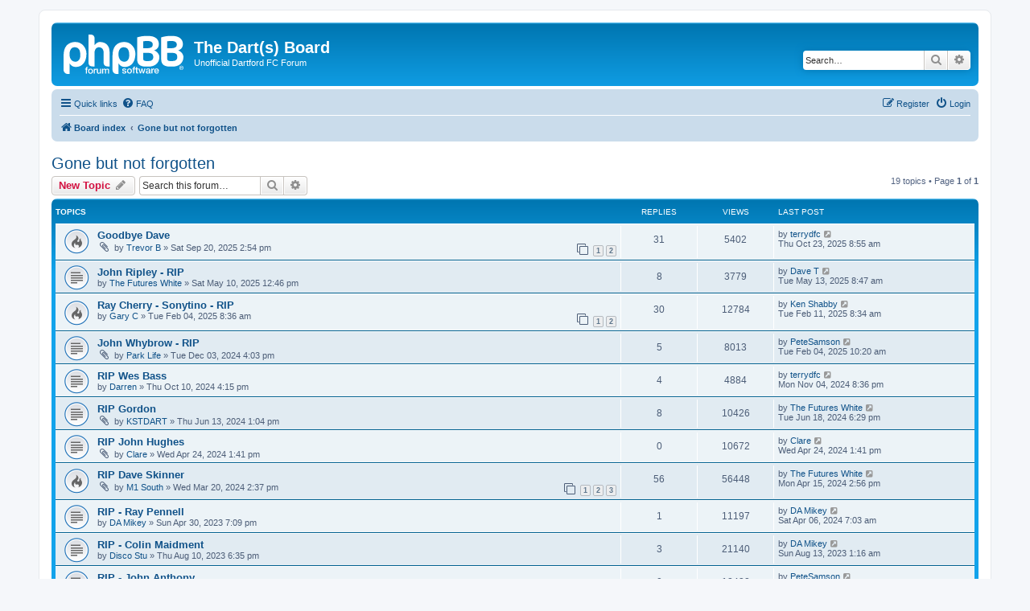

--- FILE ---
content_type: text/html; charset=UTF-8
request_url: https://thedarts.eu/puredfc/viewforum.php?f=7&sid=cb63510796eb0d456244a4c47bd66481
body_size: 8728
content:
<!DOCTYPE html>
<html dir="ltr" lang="en-gb">
<head>
<meta charset="utf-8" />
<meta http-equiv="X-UA-Compatible" content="IE=edge">
<meta name="viewport" content="width=device-width, initial-scale=1" />

<title>Gone but not forgotten - The Dart(s) Board</title>

	<link rel="alternate" type="application/atom+xml" title="Feed - The Dart(s) Board" href="/puredfc/app.php/feed?sid=147bba3ddaf4aec4484622d2bfa3475c">			<link rel="alternate" type="application/atom+xml" title="Feed - New Topics" href="/puredfc/app.php/feed/topics?sid=147bba3ddaf4aec4484622d2bfa3475c">		<link rel="alternate" type="application/atom+xml" title="Feed - Forum - Gone but not forgotten" href="/puredfc/app.php/feed/forum/7?sid=147bba3ddaf4aec4484622d2bfa3475c">		
	<link rel="canonical" href="https://thedarts.eu/puredfc/viewforum.php?f=7">

<!--
	phpBB style name: prosilver
	Based on style:   prosilver (this is the default phpBB3 style)
	Original author:  Tom Beddard ( http://www.subBlue.com/ )
	Modified by:
-->

<link href="./assets/css/font-awesome.min.css?assets_version=29" rel="stylesheet">
<link href="./styles/prosilver/theme/stylesheet.css?assets_version=29" rel="stylesheet">
<link href="./styles/prosilver/theme/en/stylesheet.css?assets_version=29" rel="stylesheet">




<!--[if lte IE 9]>
	<link href="./styles/prosilver/theme/tweaks.css?assets_version=29" rel="stylesheet">
<![endif]-->


<link href="./ext/rmcgirr83/elonw/styles/all/theme/elonw.css?assets_version=29" rel="stylesheet" media="screen">




</head>
<body id="phpbb" class="nojs notouch section-viewforum ltr ">




<div id="wrap" class="wrap">
	<a id="top" class="top-anchor" accesskey="t"></a>
	<div id="page-header">
		<div class="headerbar" role="banner">
					<div class="inner">

			<div id="site-description" class="site-description">
		<a id="logo" class="logo" href="./index.php?sid=147bba3ddaf4aec4484622d2bfa3475c" title="Board index">
					<span class="site_logo"></span>
				</a>
				<h1>The Dart(s) Board</h1>
				<p>Unofficial Dartford FC Forum</p>
				<p class="skiplink"><a href="#start_here">Skip to content</a></p>
			</div>

									<div id="search-box" class="search-box search-header" role="search">
				<form action="./search.php?sid=147bba3ddaf4aec4484622d2bfa3475c" method="get" id="search">
				<fieldset>
					<input name="keywords" id="keywords" type="search" maxlength="128" title="Search for keywords" class="inputbox search tiny" size="20" value="" placeholder="Search…" />
					<button class="button button-search" type="submit" title="Search">
						<i class="icon fa-search fa-fw" aria-hidden="true"></i><span class="sr-only">Search</span>
					</button>
					<a href="./search.php?sid=147bba3ddaf4aec4484622d2bfa3475c" class="button button-search-end" title="Advanced search">
						<i class="icon fa-cog fa-fw" aria-hidden="true"></i><span class="sr-only">Advanced search</span>
					</a>
					<input type="hidden" name="sid" value="147bba3ddaf4aec4484622d2bfa3475c" />

				</fieldset>
				</form>
			</div>
						
			</div>
					</div>
				<div class="navbar" role="navigation">
	<div class="inner">

	<ul id="nav-main" class="nav-main linklist" role="menubar">

		<li id="quick-links" class="quick-links dropdown-container responsive-menu" data-skip-responsive="true">
			<a href="#" class="dropdown-trigger">
				<i class="icon fa-bars fa-fw" aria-hidden="true"></i><span>Quick links</span>
			</a>
			<div class="dropdown">
				<div class="pointer"><div class="pointer-inner"></div></div>
				<ul class="dropdown-contents" role="menu">
					
											<li class="separator"></li>
																									<li>
								<a href="./search.php?search_id=unanswered&amp;sid=147bba3ddaf4aec4484622d2bfa3475c" role="menuitem">
									<i class="icon fa-file-o fa-fw icon-gray" aria-hidden="true"></i><span>Unanswered topics</span>
								</a>
							</li>
							<li>
								<a href="./search.php?search_id=active_topics&amp;sid=147bba3ddaf4aec4484622d2bfa3475c" role="menuitem">
									<i class="icon fa-file-o fa-fw icon-blue" aria-hidden="true"></i><span>Active topics</span>
								</a>
							</li>
							<li class="separator"></li>
							<li>
								<a href="./search.php?sid=147bba3ddaf4aec4484622d2bfa3475c" role="menuitem">
									<i class="icon fa-search fa-fw" aria-hidden="true"></i><span>Search</span>
								</a>
							</li>
					
										<li class="separator"></li>

									</ul>
			</div>
		</li>

				<li data-skip-responsive="true">
			<a href="/puredfc/app.php/help/faq?sid=147bba3ddaf4aec4484622d2bfa3475c" rel="help" title="Frequently Asked Questions" role="menuitem">
				<i class="icon fa-question-circle fa-fw" aria-hidden="true"></i><span>FAQ</span>
			</a>
		</li>
						
			<li class="rightside"  data-skip-responsive="true">
			<a href="./ucp.php?mode=login&amp;redirect=viewforum.php%3Ff%3D7&amp;sid=147bba3ddaf4aec4484622d2bfa3475c" title="Login" accesskey="x" role="menuitem">
				<i class="icon fa-power-off fa-fw" aria-hidden="true"></i><span>Login</span>
			</a>
		</li>
					<li class="rightside" data-skip-responsive="true">
				<a href="./ucp.php?mode=register&amp;sid=147bba3ddaf4aec4484622d2bfa3475c" role="menuitem">
					<i class="icon fa-pencil-square-o  fa-fw" aria-hidden="true"></i><span>Register</span>
				</a>
			</li>
						</ul>

	<ul id="nav-breadcrumbs" class="nav-breadcrumbs linklist navlinks" role="menubar">
				
		
		<li class="breadcrumbs" itemscope itemtype="https://schema.org/BreadcrumbList">

			
							<span class="crumb" itemtype="https://schema.org/ListItem" itemprop="itemListElement" itemscope><a itemprop="item" href="./index.php?sid=147bba3ddaf4aec4484622d2bfa3475c" accesskey="h" data-navbar-reference="index"><i class="icon fa-home fa-fw"></i><span itemprop="name">Board index</span></a><meta itemprop="position" content="1" /></span>

											
								<span class="crumb" itemtype="https://schema.org/ListItem" itemprop="itemListElement" itemscope data-forum-id="7"><a itemprop="item" href="./viewforum.php?f=7&amp;sid=147bba3ddaf4aec4484622d2bfa3475c"><span itemprop="name">Gone but not forgotten</span></a><meta itemprop="position" content="2" /></span>
							
					</li>

		
					<li class="rightside responsive-search">
				<a href="./search.php?sid=147bba3ddaf4aec4484622d2bfa3475c" title="View the advanced search options" role="menuitem">
					<i class="icon fa-search fa-fw" aria-hidden="true"></i><span class="sr-only">Search</span>
				</a>
			</li>
			</ul>

	</div>
</div>
	</div>

	
	<a id="start_here" class="anchor"></a>
	<div id="page-body" class="page-body" role="main">
		
		<h2 class="forum-title"><a href="./viewforum.php?f=7&amp;sid=147bba3ddaf4aec4484622d2bfa3475c">Gone but not forgotten</a></h2>



	<div class="action-bar bar-top">

				
		<a href="./posting.php?mode=post&amp;f=7&amp;sid=147bba3ddaf4aec4484622d2bfa3475c" class="button" title="Post a new topic">
							<span>New Topic</span> <i class="icon fa-pencil fa-fw" aria-hidden="true"></i>
					</a>
				
			<div class="search-box" role="search">
			<form method="get" id="forum-search" action="./search.php?sid=147bba3ddaf4aec4484622d2bfa3475c">
			<fieldset>
				<input class="inputbox search tiny" type="search" name="keywords" id="search_keywords" size="20" placeholder="Search this forum…" />
				<button class="button button-search" type="submit" title="Search">
					<i class="icon fa-search fa-fw" aria-hidden="true"></i><span class="sr-only">Search</span>
				</button>
				<a href="./search.php?fid%5B%5D=7&amp;sid=147bba3ddaf4aec4484622d2bfa3475c" class="button button-search-end" title="Advanced search">
					<i class="icon fa-cog fa-fw" aria-hidden="true"></i><span class="sr-only">Advanced search</span>
				</a>
				<input type="hidden" name="fid[0]" value="7" />
<input type="hidden" name="sid" value="147bba3ddaf4aec4484622d2bfa3475c" />

			</fieldset>
			</form>
		</div>
	
	<div class="pagination">
				19 topics
					&bull; Page <strong>1</strong> of <strong>1</strong>
			</div>

	</div>




	
			<div class="forumbg">
		<div class="inner">
		<ul class="topiclist">
			<li class="header">
				<dl class="row-item">
					<dt><div class="list-inner">Topics</div></dt>
					<dd class="posts">Replies</dd>
					<dd class="views">Views</dd>
					<dd class="lastpost"><span>Last post</span></dd>
				</dl>
			</li>
		</ul>
		<ul class="topiclist topics">
	
				<li class="row bg1">
						<dl class="row-item topic_read_hot">
				<dt title="No unread posts">
										<div class="list-inner">
																		<a href="./viewtopic.php?t=1308&amp;sid=147bba3ddaf4aec4484622d2bfa3475c" class="topictitle">Goodbye Dave</a>																								<br />
						
												<div class="responsive-show" style="display: none;">
							Last post by <a href="./memberlist.php?mode=viewprofile&amp;u=94&amp;sid=147bba3ddaf4aec4484622d2bfa3475c" class="username">terrydfc</a> &laquo; <a href="./viewtopic.php?p=29243&amp;sid=147bba3ddaf4aec4484622d2bfa3475c#p29243" title="Go to last post"><time datetime="2025-10-23T07:55:29+00:00">Thu Oct 23, 2025 8:55 am</time></a>
													</div>
														<span class="responsive-show left-box" style="display: none;">Replies: <strong>31</strong></span>
													
						<div class="topic-poster responsive-hide left-box">
														<i class="icon fa-paperclip fa-fw" aria-hidden="true"></i>														by <a href="./memberlist.php?mode=viewprofile&amp;u=73&amp;sid=147bba3ddaf4aec4484622d2bfa3475c" class="username">Trevor B</a> &raquo; <time datetime="2025-09-20T13:54:24+00:00">Sat Sep 20, 2025 2:54 pm</time>
																				</div>

												<div class="pagination">
							<span><i class="icon fa-clone fa-fw" aria-hidden="true"></i></span>
							<ul>
															<li><a class="button" href="./viewtopic.php?t=1308&amp;sid=147bba3ddaf4aec4484622d2bfa3475c">1</a></li>
																							<li><a class="button" href="./viewtopic.php?t=1308&amp;sid=147bba3ddaf4aec4484622d2bfa3475c&amp;start=20">2</a></li>
																																													</ul>
						</div>
						
											</div>
				</dt>
				<dd class="posts">31 <dfn>Replies</dfn></dd>
				<dd class="views">5402 <dfn>Views</dfn></dd>
				<dd class="lastpost">
					<span><dfn>Last post </dfn>by <a href="./memberlist.php?mode=viewprofile&amp;u=94&amp;sid=147bba3ddaf4aec4484622d2bfa3475c" class="username">terrydfc</a>													<a href="./viewtopic.php?p=29243&amp;sid=147bba3ddaf4aec4484622d2bfa3475c#p29243" title="Go to last post">
								<i class="icon fa-external-link-square fa-fw icon-lightgray icon-md" aria-hidden="true"></i><span class="sr-only"></span>
							</a>
												<br /><time datetime="2025-10-23T07:55:29+00:00">Thu Oct 23, 2025 8:55 am</time>
					</span>
				</dd>
			</dl>
					</li>
		
	

	
	
				<li class="row bg2">
						<dl class="row-item topic_read">
				<dt title="No unread posts">
										<div class="list-inner">
																		<a href="./viewtopic.php?t=1210&amp;sid=147bba3ddaf4aec4484622d2bfa3475c" class="topictitle">John Ripley - RIP</a>																								<br />
						
												<div class="responsive-show" style="display: none;">
							Last post by <a href="./memberlist.php?mode=viewprofile&amp;u=77&amp;sid=147bba3ddaf4aec4484622d2bfa3475c" class="username">Dave T</a> &laquo; <a href="./viewtopic.php?p=26742&amp;sid=147bba3ddaf4aec4484622d2bfa3475c#p26742" title="Go to last post"><time datetime="2025-05-13T07:47:52+00:00">Tue May 13, 2025 8:47 am</time></a>
													</div>
														<span class="responsive-show left-box" style="display: none;">Replies: <strong>8</strong></span>
													
						<div class="topic-poster responsive-hide left-box">
																												by <a href="./memberlist.php?mode=viewprofile&amp;u=69&amp;sid=147bba3ddaf4aec4484622d2bfa3475c" class="username">The Futures White</a> &raquo; <time datetime="2025-05-10T11:46:07+00:00">Sat May 10, 2025 12:46 pm</time>
																				</div>

						
											</div>
				</dt>
				<dd class="posts">8 <dfn>Replies</dfn></dd>
				<dd class="views">3779 <dfn>Views</dfn></dd>
				<dd class="lastpost">
					<span><dfn>Last post </dfn>by <a href="./memberlist.php?mode=viewprofile&amp;u=77&amp;sid=147bba3ddaf4aec4484622d2bfa3475c" class="username">Dave T</a>													<a href="./viewtopic.php?p=26742&amp;sid=147bba3ddaf4aec4484622d2bfa3475c#p26742" title="Go to last post">
								<i class="icon fa-external-link-square fa-fw icon-lightgray icon-md" aria-hidden="true"></i><span class="sr-only"></span>
							</a>
												<br /><time datetime="2025-05-13T07:47:52+00:00">Tue May 13, 2025 8:47 am</time>
					</span>
				</dd>
			</dl>
					</li>
		
	

	
	
				<li class="row bg1">
						<dl class="row-item topic_read_hot">
				<dt title="No unread posts">
										<div class="list-inner">
																		<a href="./viewtopic.php?t=1123&amp;sid=147bba3ddaf4aec4484622d2bfa3475c" class="topictitle">Ray Cherry - Sonytino - RIP</a>																								<br />
						
												<div class="responsive-show" style="display: none;">
							Last post by <a href="./memberlist.php?mode=viewprofile&amp;u=101&amp;sid=147bba3ddaf4aec4484622d2bfa3475c" class="username">Ken Shabby</a> &laquo; <a href="./viewtopic.php?p=24816&amp;sid=147bba3ddaf4aec4484622d2bfa3475c#p24816" title="Go to last post"><time datetime="2025-02-11T08:34:16+00:00">Tue Feb 11, 2025 8:34 am</time></a>
													</div>
														<span class="responsive-show left-box" style="display: none;">Replies: <strong>30</strong></span>
													
						<div class="topic-poster responsive-hide left-box">
																												by <a href="./memberlist.php?mode=viewprofile&amp;u=58&amp;sid=147bba3ddaf4aec4484622d2bfa3475c" class="username">Gary C</a> &raquo; <time datetime="2025-02-04T08:36:39+00:00">Tue Feb 04, 2025 8:36 am</time>
																				</div>

												<div class="pagination">
							<span><i class="icon fa-clone fa-fw" aria-hidden="true"></i></span>
							<ul>
															<li><a class="button" href="./viewtopic.php?t=1123&amp;sid=147bba3ddaf4aec4484622d2bfa3475c">1</a></li>
																							<li><a class="button" href="./viewtopic.php?t=1123&amp;sid=147bba3ddaf4aec4484622d2bfa3475c&amp;start=20">2</a></li>
																																													</ul>
						</div>
						
											</div>
				</dt>
				<dd class="posts">30 <dfn>Replies</dfn></dd>
				<dd class="views">12784 <dfn>Views</dfn></dd>
				<dd class="lastpost">
					<span><dfn>Last post </dfn>by <a href="./memberlist.php?mode=viewprofile&amp;u=101&amp;sid=147bba3ddaf4aec4484622d2bfa3475c" class="username">Ken Shabby</a>													<a href="./viewtopic.php?p=24816&amp;sid=147bba3ddaf4aec4484622d2bfa3475c#p24816" title="Go to last post">
								<i class="icon fa-external-link-square fa-fw icon-lightgray icon-md" aria-hidden="true"></i><span class="sr-only"></span>
							</a>
												<br /><time datetime="2025-02-11T08:34:16+00:00">Tue Feb 11, 2025 8:34 am</time>
					</span>
				</dd>
			</dl>
					</li>
		
	

	
	
				<li class="row bg2">
						<dl class="row-item topic_read">
				<dt title="No unread posts">
										<div class="list-inner">
																		<a href="./viewtopic.php?t=1069&amp;sid=147bba3ddaf4aec4484622d2bfa3475c" class="topictitle">John Whybrow - RIP</a>																								<br />
						
												<div class="responsive-show" style="display: none;">
							Last post by <a href="./memberlist.php?mode=viewprofile&amp;u=66&amp;sid=147bba3ddaf4aec4484622d2bfa3475c" class="username">PeteSamson</a> &laquo; <a href="./viewtopic.php?p=24672&amp;sid=147bba3ddaf4aec4484622d2bfa3475c#p24672" title="Go to last post"><time datetime="2025-02-04T10:20:43+00:00">Tue Feb 04, 2025 10:20 am</time></a>
													</div>
														<span class="responsive-show left-box" style="display: none;">Replies: <strong>5</strong></span>
													
						<div class="topic-poster responsive-hide left-box">
														<i class="icon fa-paperclip fa-fw" aria-hidden="true"></i>														by <a href="./memberlist.php?mode=viewprofile&amp;u=53&amp;sid=147bba3ddaf4aec4484622d2bfa3475c" class="username">Park Life</a> &raquo; <time datetime="2024-12-03T16:03:47+00:00">Tue Dec 03, 2024 4:03 pm</time>
																				</div>

						
											</div>
				</dt>
				<dd class="posts">5 <dfn>Replies</dfn></dd>
				<dd class="views">8013 <dfn>Views</dfn></dd>
				<dd class="lastpost">
					<span><dfn>Last post </dfn>by <a href="./memberlist.php?mode=viewprofile&amp;u=66&amp;sid=147bba3ddaf4aec4484622d2bfa3475c" class="username">PeteSamson</a>													<a href="./viewtopic.php?p=24672&amp;sid=147bba3ddaf4aec4484622d2bfa3475c#p24672" title="Go to last post">
								<i class="icon fa-external-link-square fa-fw icon-lightgray icon-md" aria-hidden="true"></i><span class="sr-only"></span>
							</a>
												<br /><time datetime="2025-02-04T10:20:43+00:00">Tue Feb 04, 2025 10:20 am</time>
					</span>
				</dd>
			</dl>
					</li>
		
	

	
	
				<li class="row bg1">
						<dl class="row-item topic_read">
				<dt title="No unread posts">
										<div class="list-inner">
																		<a href="./viewtopic.php?t=1012&amp;sid=147bba3ddaf4aec4484622d2bfa3475c" class="topictitle">RIP Wes Bass</a>																								<br />
						
												<div class="responsive-show" style="display: none;">
							Last post by <a href="./memberlist.php?mode=viewprofile&amp;u=94&amp;sid=147bba3ddaf4aec4484622d2bfa3475c" class="username">terrydfc</a> &laquo; <a href="./viewtopic.php?p=23187&amp;sid=147bba3ddaf4aec4484622d2bfa3475c#p23187" title="Go to last post"><time datetime="2024-11-04T20:36:39+00:00">Mon Nov 04, 2024 8:36 pm</time></a>
													</div>
														<span class="responsive-show left-box" style="display: none;">Replies: <strong>4</strong></span>
													
						<div class="topic-poster responsive-hide left-box">
																												by <a href="./memberlist.php?mode=viewprofile&amp;u=1424&amp;sid=147bba3ddaf4aec4484622d2bfa3475c" class="username">Darren</a> &raquo; <time datetime="2024-10-10T15:15:11+00:00">Thu Oct 10, 2024 4:15 pm</time>
																				</div>

						
											</div>
				</dt>
				<dd class="posts">4 <dfn>Replies</dfn></dd>
				<dd class="views">4884 <dfn>Views</dfn></dd>
				<dd class="lastpost">
					<span><dfn>Last post </dfn>by <a href="./memberlist.php?mode=viewprofile&amp;u=94&amp;sid=147bba3ddaf4aec4484622d2bfa3475c" class="username">terrydfc</a>													<a href="./viewtopic.php?p=23187&amp;sid=147bba3ddaf4aec4484622d2bfa3475c#p23187" title="Go to last post">
								<i class="icon fa-external-link-square fa-fw icon-lightgray icon-md" aria-hidden="true"></i><span class="sr-only"></span>
							</a>
												<br /><time datetime="2024-11-04T20:36:39+00:00">Mon Nov 04, 2024 8:36 pm</time>
					</span>
				</dd>
			</dl>
					</li>
		
	

	
	
				<li class="row bg2">
						<dl class="row-item topic_read">
				<dt title="No unread posts">
										<div class="list-inner">
																		<a href="./viewtopic.php?t=915&amp;sid=147bba3ddaf4aec4484622d2bfa3475c" class="topictitle">RIP Gordon</a>																								<br />
						
												<div class="responsive-show" style="display: none;">
							Last post by <a href="./memberlist.php?mode=viewprofile&amp;u=69&amp;sid=147bba3ddaf4aec4484622d2bfa3475c" class="username">The Futures White</a> &laquo; <a href="./viewtopic.php?p=20960&amp;sid=147bba3ddaf4aec4484622d2bfa3475c#p20960" title="Go to last post"><time datetime="2024-06-18T17:29:55+00:00">Tue Jun 18, 2024 6:29 pm</time></a>
													</div>
														<span class="responsive-show left-box" style="display: none;">Replies: <strong>8</strong></span>
													
						<div class="topic-poster responsive-hide left-box">
														<i class="icon fa-paperclip fa-fw" aria-hidden="true"></i>														by <a href="./memberlist.php?mode=viewprofile&amp;u=54&amp;sid=147bba3ddaf4aec4484622d2bfa3475c" class="username">KSTDART</a> &raquo; <time datetime="2024-06-13T12:04:08+00:00">Thu Jun 13, 2024 1:04 pm</time>
																				</div>

						
											</div>
				</dt>
				<dd class="posts">8 <dfn>Replies</dfn></dd>
				<dd class="views">10426 <dfn>Views</dfn></dd>
				<dd class="lastpost">
					<span><dfn>Last post </dfn>by <a href="./memberlist.php?mode=viewprofile&amp;u=69&amp;sid=147bba3ddaf4aec4484622d2bfa3475c" class="username">The Futures White</a>													<a href="./viewtopic.php?p=20960&amp;sid=147bba3ddaf4aec4484622d2bfa3475c#p20960" title="Go to last post">
								<i class="icon fa-external-link-square fa-fw icon-lightgray icon-md" aria-hidden="true"></i><span class="sr-only"></span>
							</a>
												<br /><time datetime="2024-06-18T17:29:55+00:00">Tue Jun 18, 2024 6:29 pm</time>
					</span>
				</dd>
			</dl>
					</li>
		
	

	
	
				<li class="row bg1">
						<dl class="row-item topic_read">
				<dt title="No unread posts">
										<div class="list-inner">
																		<a href="./viewtopic.php?t=886&amp;sid=147bba3ddaf4aec4484622d2bfa3475c" class="topictitle">RIP John Hughes</a>																								<br />
						
												<div class="responsive-show" style="display: none;">
							Last post by <a href="./memberlist.php?mode=viewprofile&amp;u=57&amp;sid=147bba3ddaf4aec4484622d2bfa3475c" class="username">Clare</a> &laquo; <a href="./viewtopic.php?p=20148&amp;sid=147bba3ddaf4aec4484622d2bfa3475c#p20148" title="Go to last post"><time datetime="2024-04-24T12:41:19+00:00">Wed Apr 24, 2024 1:41 pm</time></a>
													</div>
													
						<div class="topic-poster responsive-hide left-box">
														<i class="icon fa-paperclip fa-fw" aria-hidden="true"></i>														by <a href="./memberlist.php?mode=viewprofile&amp;u=57&amp;sid=147bba3ddaf4aec4484622d2bfa3475c" class="username">Clare</a> &raquo; <time datetime="2024-04-24T12:41:19+00:00">Wed Apr 24, 2024 1:41 pm</time>
																				</div>

						
											</div>
				</dt>
				<dd class="posts">0 <dfn>Replies</dfn></dd>
				<dd class="views">10672 <dfn>Views</dfn></dd>
				<dd class="lastpost">
					<span><dfn>Last post </dfn>by <a href="./memberlist.php?mode=viewprofile&amp;u=57&amp;sid=147bba3ddaf4aec4484622d2bfa3475c" class="username">Clare</a>													<a href="./viewtopic.php?p=20148&amp;sid=147bba3ddaf4aec4484622d2bfa3475c#p20148" title="Go to last post">
								<i class="icon fa-external-link-square fa-fw icon-lightgray icon-md" aria-hidden="true"></i><span class="sr-only"></span>
							</a>
												<br /><time datetime="2024-04-24T12:41:19+00:00">Wed Apr 24, 2024 1:41 pm</time>
					</span>
				</dd>
			</dl>
					</li>
		
	

	
	
				<li class="row bg2">
						<dl class="row-item topic_read_hot">
				<dt title="No unread posts">
										<div class="list-inner">
																		<a href="./viewtopic.php?t=838&amp;sid=147bba3ddaf4aec4484622d2bfa3475c" class="topictitle">RIP Dave Skinner</a>																								<br />
						
												<div class="responsive-show" style="display: none;">
							Last post by <a href="./memberlist.php?mode=viewprofile&amp;u=69&amp;sid=147bba3ddaf4aec4484622d2bfa3475c" class="username">The Futures White</a> &laquo; <a href="./viewtopic.php?p=19844&amp;sid=147bba3ddaf4aec4484622d2bfa3475c#p19844" title="Go to last post"><time datetime="2024-04-15T13:56:34+00:00">Mon Apr 15, 2024 2:56 pm</time></a>
													</div>
														<span class="responsive-show left-box" style="display: none;">Replies: <strong>56</strong></span>
													
						<div class="topic-poster responsive-hide left-box">
														<i class="icon fa-paperclip fa-fw" aria-hidden="true"></i>														by <a href="./memberlist.php?mode=viewprofile&amp;u=72&amp;sid=147bba3ddaf4aec4484622d2bfa3475c" class="username">M1 South</a> &raquo; <time datetime="2024-03-20T14:37:15+00:00">Wed Mar 20, 2024 2:37 pm</time>
																				</div>

												<div class="pagination">
							<span><i class="icon fa-clone fa-fw" aria-hidden="true"></i></span>
							<ul>
															<li><a class="button" href="./viewtopic.php?t=838&amp;sid=147bba3ddaf4aec4484622d2bfa3475c">1</a></li>
																							<li><a class="button" href="./viewtopic.php?t=838&amp;sid=147bba3ddaf4aec4484622d2bfa3475c&amp;start=20">2</a></li>
																							<li><a class="button" href="./viewtopic.php?t=838&amp;sid=147bba3ddaf4aec4484622d2bfa3475c&amp;start=40">3</a></li>
																																													</ul>
						</div>
						
											</div>
				</dt>
				<dd class="posts">56 <dfn>Replies</dfn></dd>
				<dd class="views">56448 <dfn>Views</dfn></dd>
				<dd class="lastpost">
					<span><dfn>Last post </dfn>by <a href="./memberlist.php?mode=viewprofile&amp;u=69&amp;sid=147bba3ddaf4aec4484622d2bfa3475c" class="username">The Futures White</a>													<a href="./viewtopic.php?p=19844&amp;sid=147bba3ddaf4aec4484622d2bfa3475c#p19844" title="Go to last post">
								<i class="icon fa-external-link-square fa-fw icon-lightgray icon-md" aria-hidden="true"></i><span class="sr-only"></span>
							</a>
												<br /><time datetime="2024-04-15T13:56:34+00:00">Mon Apr 15, 2024 2:56 pm</time>
					</span>
				</dd>
			</dl>
					</li>
		
	

	
	
				<li class="row bg1">
						<dl class="row-item topic_read">
				<dt title="No unread posts">
										<div class="list-inner">
																		<a href="./viewtopic.php?t=487&amp;sid=147bba3ddaf4aec4484622d2bfa3475c" class="topictitle">RIP - Ray Pennell</a>																								<br />
						
												<div class="responsive-show" style="display: none;">
							Last post by <a href="./memberlist.php?mode=viewprofile&amp;u=79&amp;sid=147bba3ddaf4aec4484622d2bfa3475c" class="username">DA Mikey</a> &laquo; <a href="./viewtopic.php?p=19487&amp;sid=147bba3ddaf4aec4484622d2bfa3475c#p19487" title="Go to last post"><time datetime="2024-04-06T06:03:14+00:00">Sat Apr 06, 2024 7:03 am</time></a>
													</div>
														<span class="responsive-show left-box" style="display: none;">Replies: <strong>1</strong></span>
													
						<div class="topic-poster responsive-hide left-box">
																												by <a href="./memberlist.php?mode=viewprofile&amp;u=79&amp;sid=147bba3ddaf4aec4484622d2bfa3475c" class="username">DA Mikey</a> &raquo; <time datetime="2023-04-30T18:09:03+00:00">Sun Apr 30, 2023 7:09 pm</time>
																				</div>

						
											</div>
				</dt>
				<dd class="posts">1 <dfn>Replies</dfn></dd>
				<dd class="views">11197 <dfn>Views</dfn></dd>
				<dd class="lastpost">
					<span><dfn>Last post </dfn>by <a href="./memberlist.php?mode=viewprofile&amp;u=79&amp;sid=147bba3ddaf4aec4484622d2bfa3475c" class="username">DA Mikey</a>													<a href="./viewtopic.php?p=19487&amp;sid=147bba3ddaf4aec4484622d2bfa3475c#p19487" title="Go to last post">
								<i class="icon fa-external-link-square fa-fw icon-lightgray icon-md" aria-hidden="true"></i><span class="sr-only"></span>
							</a>
												<br /><time datetime="2024-04-06T06:03:14+00:00">Sat Apr 06, 2024 7:03 am</time>
					</span>
				</dd>
			</dl>
					</li>
		
	

	
	
				<li class="row bg2">
						<dl class="row-item topic_read">
				<dt title="No unread posts">
										<div class="list-inner">
																		<a href="./viewtopic.php?t=575&amp;sid=147bba3ddaf4aec4484622d2bfa3475c" class="topictitle">RIP - Colin Maidment</a>																								<br />
						
												<div class="responsive-show" style="display: none;">
							Last post by <a href="./memberlist.php?mode=viewprofile&amp;u=79&amp;sid=147bba3ddaf4aec4484622d2bfa3475c" class="username">DA Mikey</a> &laquo; <a href="./viewtopic.php?p=13003&amp;sid=147bba3ddaf4aec4484622d2bfa3475c#p13003" title="Go to last post"><time datetime="2023-08-13T00:16:21+00:00">Sun Aug 13, 2023 1:16 am</time></a>
													</div>
														<span class="responsive-show left-box" style="display: none;">Replies: <strong>3</strong></span>
													
						<div class="topic-poster responsive-hide left-box">
																												by <a href="./memberlist.php?mode=viewprofile&amp;u=88&amp;sid=147bba3ddaf4aec4484622d2bfa3475c" class="username">Disco Stu</a> &raquo; <time datetime="2023-08-10T17:35:14+00:00">Thu Aug 10, 2023 6:35 pm</time>
																				</div>

						
											</div>
				</dt>
				<dd class="posts">3 <dfn>Replies</dfn></dd>
				<dd class="views">21140 <dfn>Views</dfn></dd>
				<dd class="lastpost">
					<span><dfn>Last post </dfn>by <a href="./memberlist.php?mode=viewprofile&amp;u=79&amp;sid=147bba3ddaf4aec4484622d2bfa3475c" class="username">DA Mikey</a>													<a href="./viewtopic.php?p=13003&amp;sid=147bba3ddaf4aec4484622d2bfa3475c#p13003" title="Go to last post">
								<i class="icon fa-external-link-square fa-fw icon-lightgray icon-md" aria-hidden="true"></i><span class="sr-only"></span>
							</a>
												<br /><time datetime="2023-08-13T00:16:21+00:00">Sun Aug 13, 2023 1:16 am</time>
					</span>
				</dd>
			</dl>
					</li>
		
	

	
	
				<li class="row bg1">
						<dl class="row-item topic_read">
				<dt title="No unread posts">
										<div class="list-inner">
																		<a href="./viewtopic.php?t=482&amp;sid=147bba3ddaf4aec4484622d2bfa3475c" class="topictitle">RIP - John Anthony</a>																								<br />
						
												<div class="responsive-show" style="display: none;">
							Last post by <a href="./memberlist.php?mode=viewprofile&amp;u=66&amp;sid=147bba3ddaf4aec4484622d2bfa3475c" class="username">PeteSamson</a> &laquo; <a href="./viewtopic.php?p=11280&amp;sid=147bba3ddaf4aec4484622d2bfa3475c#p11280" title="Go to last post"><time datetime="2023-04-24T14:22:07+00:00">Mon Apr 24, 2023 3:22 pm</time></a>
													</div>
													
						<div class="topic-poster responsive-hide left-box">
																												by <a href="./memberlist.php?mode=viewprofile&amp;u=66&amp;sid=147bba3ddaf4aec4484622d2bfa3475c" class="username">PeteSamson</a> &raquo; <time datetime="2023-04-24T14:22:07+00:00">Mon Apr 24, 2023 3:22 pm</time>
																				</div>

						
											</div>
				</dt>
				<dd class="posts">0 <dfn>Replies</dfn></dd>
				<dd class="views">12438 <dfn>Views</dfn></dd>
				<dd class="lastpost">
					<span><dfn>Last post </dfn>by <a href="./memberlist.php?mode=viewprofile&amp;u=66&amp;sid=147bba3ddaf4aec4484622d2bfa3475c" class="username">PeteSamson</a>													<a href="./viewtopic.php?p=11280&amp;sid=147bba3ddaf4aec4484622d2bfa3475c#p11280" title="Go to last post">
								<i class="icon fa-external-link-square fa-fw icon-lightgray icon-md" aria-hidden="true"></i><span class="sr-only"></span>
							</a>
												<br /><time datetime="2023-04-24T14:22:07+00:00">Mon Apr 24, 2023 3:22 pm</time>
					</span>
				</dd>
			</dl>
					</li>
		
	

	
	
				<li class="row bg2">
						<dl class="row-item topic_read">
				<dt title="No unread posts">
										<div class="list-inner">
																		<a href="./viewtopic.php?t=465&amp;sid=147bba3ddaf4aec4484622d2bfa3475c" class="topictitle">RIP Peter (Pedro) French</a>																								<br />
						
												<div class="responsive-show" style="display: none;">
							Last post by <a href="./memberlist.php?mode=viewprofile&amp;u=66&amp;sid=147bba3ddaf4aec4484622d2bfa3475c" class="username">PeteSamson</a> &laquo; <a href="./viewtopic.php?p=11277&amp;sid=147bba3ddaf4aec4484622d2bfa3475c#p11277" title="Go to last post"><time datetime="2023-04-24T08:29:31+00:00">Mon Apr 24, 2023 9:29 am</time></a>
													</div>
														<span class="responsive-show left-box" style="display: none;">Replies: <strong>14</strong></span>
													
						<div class="topic-poster responsive-hide left-box">
																												by <a href="./memberlist.php?mode=viewprofile&amp;u=53&amp;sid=147bba3ddaf4aec4484622d2bfa3475c" class="username">Park Life</a> &raquo; <time datetime="2023-03-25T14:55:14+00:00">Sat Mar 25, 2023 2:55 pm</time>
																				</div>

						
											</div>
				</dt>
				<dd class="posts">14 <dfn>Replies</dfn></dd>
				<dd class="views">30409 <dfn>Views</dfn></dd>
				<dd class="lastpost">
					<span><dfn>Last post </dfn>by <a href="./memberlist.php?mode=viewprofile&amp;u=66&amp;sid=147bba3ddaf4aec4484622d2bfa3475c" class="username">PeteSamson</a>													<a href="./viewtopic.php?p=11277&amp;sid=147bba3ddaf4aec4484622d2bfa3475c#p11277" title="Go to last post">
								<i class="icon fa-external-link-square fa-fw icon-lightgray icon-md" aria-hidden="true"></i><span class="sr-only"></span>
							</a>
												<br /><time datetime="2023-04-24T08:29:31+00:00">Mon Apr 24, 2023 9:29 am</time>
					</span>
				</dd>
			</dl>
					</li>
		
	

	
	
				<li class="row bg1">
						<dl class="row-item topic_read">
				<dt title="No unread posts">
										<div class="list-inner">
																		<a href="./viewtopic.php?t=348&amp;sid=147bba3ddaf4aec4484622d2bfa3475c" class="topictitle">RIP - Vice President Dave Homewood</a>																								<br />
						
												<div class="responsive-show" style="display: none;">
							Last post by <a href="./memberlist.php?mode=viewprofile&amp;u=79&amp;sid=147bba3ddaf4aec4484622d2bfa3475c" class="username">DA Mikey</a> &laquo; <a href="./viewtopic.php?p=7704&amp;sid=147bba3ddaf4aec4484622d2bfa3475c#p7704" title="Go to last post"><time datetime="2022-10-03T19:39:17+00:00">Mon Oct 03, 2022 8:39 pm</time></a>
													</div>
														<span class="responsive-show left-box" style="display: none;">Replies: <strong>1</strong></span>
													
						<div class="topic-poster responsive-hide left-box">
																												by <a href="./memberlist.php?mode=viewprofile&amp;u=2&amp;sid=147bba3ddaf4aec4484622d2bfa3475c" style="color: #AA0000;" class="username-coloured">rick</a> &raquo; <time datetime="2022-09-28T12:29:32+00:00">Wed Sep 28, 2022 1:29 pm</time>
																				</div>

						
											</div>
				</dt>
				<dd class="posts">1 <dfn>Replies</dfn></dd>
				<dd class="views">12461 <dfn>Views</dfn></dd>
				<dd class="lastpost">
					<span><dfn>Last post </dfn>by <a href="./memberlist.php?mode=viewprofile&amp;u=79&amp;sid=147bba3ddaf4aec4484622d2bfa3475c" class="username">DA Mikey</a>													<a href="./viewtopic.php?p=7704&amp;sid=147bba3ddaf4aec4484622d2bfa3475c#p7704" title="Go to last post">
								<i class="icon fa-external-link-square fa-fw icon-lightgray icon-md" aria-hidden="true"></i><span class="sr-only"></span>
							</a>
												<br /><time datetime="2022-10-03T19:39:17+00:00">Mon Oct 03, 2022 8:39 pm</time>
					</span>
				</dd>
			</dl>
					</li>
		
	

	
	
				<li class="row bg2">
						<dl class="row-item topic_read">
				<dt title="No unread posts">
										<div class="list-inner">
																		<a href="./viewtopic.php?t=350&amp;sid=147bba3ddaf4aec4484622d2bfa3475c" class="topictitle">RIP - Mary Skelton</a>																								<br />
						
												<div class="responsive-show" style="display: none;">
							Last post by <a href="./memberlist.php?mode=viewprofile&amp;u=2&amp;sid=147bba3ddaf4aec4484622d2bfa3475c" style="color: #AA0000;" class="username-coloured">rick</a> &laquo; <a href="./viewtopic.php?p=7612&amp;sid=147bba3ddaf4aec4484622d2bfa3475c#p7612" title="Go to last post"><time datetime="2022-09-28T12:30:27+00:00">Wed Sep 28, 2022 1:30 pm</time></a>
													</div>
													
						<div class="topic-poster responsive-hide left-box">
																												by <a href="./memberlist.php?mode=viewprofile&amp;u=2&amp;sid=147bba3ddaf4aec4484622d2bfa3475c" style="color: #AA0000;" class="username-coloured">rick</a> &raquo; <time datetime="2022-09-28T12:30:27+00:00">Wed Sep 28, 2022 1:30 pm</time>
																				</div>

						
											</div>
				</dt>
				<dd class="posts">0 <dfn>Replies</dfn></dd>
				<dd class="views">11892 <dfn>Views</dfn></dd>
				<dd class="lastpost">
					<span><dfn>Last post </dfn>by <a href="./memberlist.php?mode=viewprofile&amp;u=2&amp;sid=147bba3ddaf4aec4484622d2bfa3475c" style="color: #AA0000;" class="username-coloured">rick</a>													<a href="./viewtopic.php?p=7612&amp;sid=147bba3ddaf4aec4484622d2bfa3475c#p7612" title="Go to last post">
								<i class="icon fa-external-link-square fa-fw icon-lightgray icon-md" aria-hidden="true"></i><span class="sr-only"></span>
							</a>
												<br /><time datetime="2022-09-28T12:30:27+00:00">Wed Sep 28, 2022 1:30 pm</time>
					</span>
				</dd>
			</dl>
					</li>
		
	

	
	
				<li class="row bg1">
						<dl class="row-item topic_read">
				<dt title="No unread posts">
										<div class="list-inner">
																		<a href="./viewtopic.php?t=349&amp;sid=147bba3ddaf4aec4484622d2bfa3475c" class="topictitle">RIP - Vice President Joyce Smith</a>																								<br />
						
												<div class="responsive-show" style="display: none;">
							Last post by <a href="./memberlist.php?mode=viewprofile&amp;u=2&amp;sid=147bba3ddaf4aec4484622d2bfa3475c" style="color: #AA0000;" class="username-coloured">rick</a> &laquo; <a href="./viewtopic.php?p=7611&amp;sid=147bba3ddaf4aec4484622d2bfa3475c#p7611" title="Go to last post"><time datetime="2022-09-28T12:29:56+00:00">Wed Sep 28, 2022 1:29 pm</time></a>
													</div>
													
						<div class="topic-poster responsive-hide left-box">
																												by <a href="./memberlist.php?mode=viewprofile&amp;u=2&amp;sid=147bba3ddaf4aec4484622d2bfa3475c" style="color: #AA0000;" class="username-coloured">rick</a> &raquo; <time datetime="2022-09-28T12:29:56+00:00">Wed Sep 28, 2022 1:29 pm</time>
																				</div>

						
											</div>
				</dt>
				<dd class="posts">0 <dfn>Replies</dfn></dd>
				<dd class="views">11829 <dfn>Views</dfn></dd>
				<dd class="lastpost">
					<span><dfn>Last post </dfn>by <a href="./memberlist.php?mode=viewprofile&amp;u=2&amp;sid=147bba3ddaf4aec4484622d2bfa3475c" style="color: #AA0000;" class="username-coloured">rick</a>													<a href="./viewtopic.php?p=7611&amp;sid=147bba3ddaf4aec4484622d2bfa3475c#p7611" title="Go to last post">
								<i class="icon fa-external-link-square fa-fw icon-lightgray icon-md" aria-hidden="true"></i><span class="sr-only"></span>
							</a>
												<br /><time datetime="2022-09-28T12:29:56+00:00">Wed Sep 28, 2022 1:29 pm</time>
					</span>
				</dd>
			</dl>
					</li>
		
	

	
	
				<li class="row bg2">
						<dl class="row-item topic_read">
				<dt title="No unread posts">
										<div class="list-inner">
																		<a href="./viewtopic.php?t=346&amp;sid=147bba3ddaf4aec4484622d2bfa3475c" class="topictitle">RIP - Clive Vallins</a>																								<br />
						
												<div class="responsive-show" style="display: none;">
							Last post by <a href="./memberlist.php?mode=viewprofile&amp;u=96&amp;sid=147bba3ddaf4aec4484622d2bfa3475c" class="username">Grassbank</a> &laquo; <a href="./viewtopic.php?p=7606&amp;sid=147bba3ddaf4aec4484622d2bfa3475c#p7606" title="Go to last post"><time datetime="2022-09-28T09:54:55+00:00">Wed Sep 28, 2022 10:54 am</time></a>
													</div>
														<span class="responsive-show left-box" style="display: none;">Replies: <strong>2</strong></span>
													
						<div class="topic-poster responsive-hide left-box">
																												by <a href="./memberlist.php?mode=viewprofile&amp;u=2&amp;sid=147bba3ddaf4aec4484622d2bfa3475c" style="color: #AA0000;" class="username-coloured">rick</a> &raquo; <time datetime="2022-09-27T18:04:47+00:00">Tue Sep 27, 2022 7:04 pm</time>
																				</div>

						
											</div>
				</dt>
				<dd class="posts">2 <dfn>Replies</dfn></dd>
				<dd class="views">11983 <dfn>Views</dfn></dd>
				<dd class="lastpost">
					<span><dfn>Last post </dfn>by <a href="./memberlist.php?mode=viewprofile&amp;u=96&amp;sid=147bba3ddaf4aec4484622d2bfa3475c" class="username">Grassbank</a>													<a href="./viewtopic.php?p=7606&amp;sid=147bba3ddaf4aec4484622d2bfa3475c#p7606" title="Go to last post">
								<i class="icon fa-external-link-square fa-fw icon-lightgray icon-md" aria-hidden="true"></i><span class="sr-only"></span>
							</a>
												<br /><time datetime="2022-09-28T09:54:55+00:00">Wed Sep 28, 2022 10:54 am</time>
					</span>
				</dd>
			</dl>
					</li>
		
	

	
	
				<li class="row bg1">
						<dl class="row-item topic_read">
				<dt title="No unread posts">
										<div class="list-inner">
																		<a href="./viewtopic.php?t=125&amp;sid=147bba3ddaf4aec4484622d2bfa3475c" class="topictitle">John Kennett - RIP</a>																								<br />
						
												<div class="responsive-show" style="display: none;">
							Last post by <a href="./memberlist.php?mode=viewprofile&amp;u=98&amp;sid=147bba3ddaf4aec4484622d2bfa3475c" class="username">Tall Dart</a> &laquo; <a href="./viewtopic.php?p=2465&amp;sid=147bba3ddaf4aec4484622d2bfa3475c#p2465" title="Go to last post"><time datetime="2022-01-11T20:32:55+00:00">Tue Jan 11, 2022 8:32 pm</time></a>
													</div>
														<span class="responsive-show left-box" style="display: none;">Replies: <strong>14</strong></span>
													
						<div class="topic-poster responsive-hide left-box">
																												by <a href="./memberlist.php?mode=viewprofile&amp;u=98&amp;sid=147bba3ddaf4aec4484622d2bfa3475c" class="username">Tall Dart</a> &raquo; <time datetime="2021-11-24T17:52:17+00:00">Wed Nov 24, 2021 5:52 pm</time>
																				</div>

						
											</div>
				</dt>
				<dd class="posts">14 <dfn>Replies</dfn></dd>
				<dd class="views">24593 <dfn>Views</dfn></dd>
				<dd class="lastpost">
					<span><dfn>Last post </dfn>by <a href="./memberlist.php?mode=viewprofile&amp;u=98&amp;sid=147bba3ddaf4aec4484622d2bfa3475c" class="username">Tall Dart</a>													<a href="./viewtopic.php?p=2465&amp;sid=147bba3ddaf4aec4484622d2bfa3475c#p2465" title="Go to last post">
								<i class="icon fa-external-link-square fa-fw icon-lightgray icon-md" aria-hidden="true"></i><span class="sr-only"></span>
							</a>
												<br /><time datetime="2022-01-11T20:32:55+00:00">Tue Jan 11, 2022 8:32 pm</time>
					</span>
				</dd>
			</dl>
					</li>
		
	

	
	
				<li class="row bg2">
						<dl class="row-item topic_read">
				<dt title="No unread posts">
										<div class="list-inner">
																		<a href="./viewtopic.php?t=111&amp;sid=147bba3ddaf4aec4484622d2bfa3475c" class="topictitle">David Andrews - Lincoln Exile RIP</a>																								<br />
						
												<div class="responsive-show" style="display: none;">
							Last post by <a href="./memberlist.php?mode=viewprofile&amp;u=63&amp;sid=147bba3ddaf4aec4484622d2bfa3475c" class="username">LA Dart</a> &laquo; <a href="./viewtopic.php?p=1495&amp;sid=147bba3ddaf4aec4484622d2bfa3475c#p1495" title="Go to last post"><time datetime="2021-11-15T22:54:47+00:00">Mon Nov 15, 2021 10:54 pm</time></a>
													</div>
														<span class="responsive-show left-box" style="display: none;">Replies: <strong>13</strong></span>
													
						<div class="topic-poster responsive-hide left-box">
														<i class="icon fa-paperclip fa-fw" aria-hidden="true"></i>														by <a href="./memberlist.php?mode=viewprofile&amp;u=58&amp;sid=147bba3ddaf4aec4484622d2bfa3475c" class="username">Gary C</a> &raquo; <time datetime="2021-11-12T18:50:21+00:00">Fri Nov 12, 2021 6:50 pm</time>
																				</div>

						
											</div>
				</dt>
				<dd class="posts">13 <dfn>Replies</dfn></dd>
				<dd class="views">22105 <dfn>Views</dfn></dd>
				<dd class="lastpost">
					<span><dfn>Last post </dfn>by <a href="./memberlist.php?mode=viewprofile&amp;u=63&amp;sid=147bba3ddaf4aec4484622d2bfa3475c" class="username">LA Dart</a>													<a href="./viewtopic.php?p=1495&amp;sid=147bba3ddaf4aec4484622d2bfa3475c#p1495" title="Go to last post">
								<i class="icon fa-external-link-square fa-fw icon-lightgray icon-md" aria-hidden="true"></i><span class="sr-only"></span>
							</a>
												<br /><time datetime="2021-11-15T22:54:47+00:00">Mon Nov 15, 2021 10:54 pm</time>
					</span>
				</dd>
			</dl>
					</li>
		
	

	
	
				<li class="row bg1">
						<dl class="row-item topic_read">
				<dt title="No unread posts">
										<div class="list-inner">
																		<a href="./viewtopic.php?t=50&amp;sid=147bba3ddaf4aec4484622d2bfa3475c" class="topictitle">Dave Eden's funeral</a>																								<br />
						
												<div class="responsive-show" style="display: none;">
							Last post by <a href="./memberlist.php?mode=viewprofile&amp;u=58&amp;sid=147bba3ddaf4aec4484622d2bfa3475c" class="username">Gary C</a> &laquo; <a href="./viewtopic.php?p=172&amp;sid=147bba3ddaf4aec4484622d2bfa3475c#p172" title="Go to last post"><time datetime="2021-09-18T09:58:08+00:00">Sat Sep 18, 2021 10:58 am</time></a>
													</div>
													
						<div class="topic-poster responsive-hide left-box">
																												by <a href="./memberlist.php?mode=viewprofile&amp;u=58&amp;sid=147bba3ddaf4aec4484622d2bfa3475c" class="username">Gary C</a> &raquo; <time datetime="2021-09-18T09:58:08+00:00">Sat Sep 18, 2021 10:58 am</time>
																				</div>

						
											</div>
				</dt>
				<dd class="posts">0 <dfn>Replies</dfn></dd>
				<dd class="views">16268 <dfn>Views</dfn></dd>
				<dd class="lastpost">
					<span><dfn>Last post </dfn>by <a href="./memberlist.php?mode=viewprofile&amp;u=58&amp;sid=147bba3ddaf4aec4484622d2bfa3475c" class="username">Gary C</a>													<a href="./viewtopic.php?p=172&amp;sid=147bba3ddaf4aec4484622d2bfa3475c#p172" title="Go to last post">
								<i class="icon fa-external-link-square fa-fw icon-lightgray icon-md" aria-hidden="true"></i><span class="sr-only"></span>
							</a>
												<br /><time datetime="2021-09-18T09:58:08+00:00">Sat Sep 18, 2021 10:58 am</time>
					</span>
				</dd>
			</dl>
					</li>
		
				</ul>
		</div>
	</div>
	

	<div class="action-bar bar-bottom">
					
			<a href="./posting.php?mode=post&amp;f=7&amp;sid=147bba3ddaf4aec4484622d2bfa3475c" class="button" title="Post a new topic">
							<span>New Topic</span> <i class="icon fa-pencil fa-fw" aria-hidden="true"></i>
						</a>

					
					<form method="post" action="./viewforum.php?f=7&amp;sid=147bba3ddaf4aec4484622d2bfa3475c">
			<div class="dropdown-container dropdown-container-left dropdown-button-control sort-tools">
	<span title="Display and sorting options" class="button button-secondary dropdown-trigger dropdown-select">
		<i class="icon fa-sort-amount-asc fa-fw" aria-hidden="true"></i>
		<span class="caret"><i class="icon fa-sort-down fa-fw" aria-hidden="true"></i></span>
	</span>
	<div class="dropdown hidden">
		<div class="pointer"><div class="pointer-inner"></div></div>
		<div class="dropdown-contents">
			<fieldset class="display-options">
							<label>Display: <select name="st" id="st"><option value="0" selected="selected">All Topics</option><option value="1">1 day</option><option value="7">7 days</option><option value="14">2 weeks</option><option value="30">1 month</option><option value="90">3 months</option><option value="180">6 months</option><option value="365">1 year</option></select></label>
								<label>Sort by: <select name="sk" id="sk"><option value="a">Author</option><option value="t" selected="selected">Post time</option><option value="r">Replies</option><option value="s">Subject</option><option value="v">Views</option></select></label>
				<label>Direction: <select name="sd" id="sd"><option value="a">Ascending</option><option value="d" selected="selected">Descending</option></select></label>
								<hr class="dashed" />
				<input type="submit" class="button2" name="sort" value="Go" />
						</fieldset>
		</div>
	</div>
</div>
			</form>
		
		<div class="pagination">
						19 topics
							 &bull; Page <strong>1</strong> of <strong>1</strong>
					</div>
	</div>


<div class="action-bar actions-jump">
		<p class="jumpbox-return">
		<a href="./index.php?sid=147bba3ddaf4aec4484622d2bfa3475c" class="left-box arrow-left" accesskey="r">
			<i class="icon fa-angle-left fa-fw icon-black" aria-hidden="true"></i><span>Return to Board Index</span>
		</a>
	</p>
	
		<div class="jumpbox dropdown-container dropdown-container-right dropdown-up dropdown-left dropdown-button-control" id="jumpbox">
			<span title="Jump to" class="button button-secondary dropdown-trigger dropdown-select">
				<span>Jump to</span>
				<span class="caret"><i class="icon fa-sort-down fa-fw" aria-hidden="true"></i></span>
			</span>
		<div class="dropdown">
			<div class="pointer"><div class="pointer-inner"></div></div>
			<ul class="dropdown-contents">
																				<li><a href="./viewforum.php?f=3&amp;sid=147bba3ddaf4aec4484622d2bfa3475c" class="jumpbox-forum-link"> <span> First Team and Away Travel</span></a></li>
																<li><a href="./viewforum.php?f=4&amp;sid=147bba3ddaf4aec4484622d2bfa3475c" class="jumpbox-forum-link"> <span> Press &amp; Media Forum</span></a></li>
																<li><a href="./viewforum.php?f=31&amp;sid=147bba3ddaf4aec4484622d2bfa3475c" class="jumpbox-forum-link"> <span> Goal of the Month (2025-2026)</span></a></li>
																<li><a href="./viewforum.php?f=5&amp;sid=147bba3ddaf4aec4484622d2bfa3475c" class="jumpbox-forum-link"> <span> Any Other Discussion</span></a></li>
																<li><a href="./viewforum.php?f=8&amp;sid=147bba3ddaf4aec4484622d2bfa3475c" class="jumpbox-forum-link"> <span> DFCSA &amp; Warbler</span></a></li>
																<li><a href="./viewforum.php?f=9&amp;sid=147bba3ddaf4aec4484622d2bfa3475c" class="jumpbox-forum-link"> <span> Social Events</span></a></li>
																<li><a href="./viewforum.php?f=13&amp;sid=147bba3ddaf4aec4484622d2bfa3475c" class="jumpbox-forum-link"> <span> Dartford FC Academy</span></a></li>
																<li><a href="./viewforum.php?f=11&amp;sid=147bba3ddaf4aec4484622d2bfa3475c" class="jumpbox-forum-link"> <span> Dartford Women</span></a></li>
																<li><a href="./viewforum.php?f=23&amp;sid=147bba3ddaf4aec4484622d2bfa3475c" class="jumpbox-forum-link"> <span> Dartford Girls</span></a></li>
																<li><a href="./viewforum.php?f=12&amp;sid=147bba3ddaf4aec4484622d2bfa3475c" class="jumpbox-forum-link"> <span> Club Shop</span></a></li>
																<li><a href="./viewforum.php?f=30&amp;sid=147bba3ddaf4aec4484622d2bfa3475c" class="jumpbox-forum-link"> <span> Archived Match Threads 2025-2026</span></a></li>
																<li><a href="./viewforum.php?f=27&amp;sid=147bba3ddaf4aec4484622d2bfa3475c" class="jumpbox-forum-link"> <span> Archived Match Threads 2024-2025</span></a></li>
																<li><a href="./viewforum.php?f=21&amp;sid=147bba3ddaf4aec4484622d2bfa3475c" class="jumpbox-forum-link"> <span> Archived Match Threads 2023-2024</span></a></li>
																<li><a href="./viewforum.php?f=24&amp;sid=147bba3ddaf4aec4484622d2bfa3475c" class="jumpbox-sub-link"><span class="spacer"></span> <span>&#8627; &nbsp; Archived Match Threads 2024-2025</span></a></li>
																<li><a href="./viewforum.php?f=14&amp;sid=147bba3ddaf4aec4484622d2bfa3475c" class="jumpbox-forum-link"> <span> Archived Match Threads 2022-2023</span></a></li>
																<li><a href="./viewforum.php?f=6&amp;sid=147bba3ddaf4aec4484622d2bfa3475c" class="jumpbox-forum-link"> <span> Archived Match Threads 2021-2022</span></a></li>
																<li><a href="./viewforum.php?f=29&amp;sid=147bba3ddaf4aec4484622d2bfa3475c" class="jumpbox-forum-link"> <span> Archived Misc 2025-2026</span></a></li>
																<li><a href="./viewforum.php?f=28&amp;sid=147bba3ddaf4aec4484622d2bfa3475c" class="jumpbox-forum-link"> <span> Archived Misc 2024-2025</span></a></li>
																<li><a href="./viewforum.php?f=22&amp;sid=147bba3ddaf4aec4484622d2bfa3475c" class="jumpbox-forum-link"> <span> Archived Misc 2023-2024</span></a></li>
																<li><a href="./viewforum.php?f=16&amp;sid=147bba3ddaf4aec4484622d2bfa3475c" class="jumpbox-forum-link"> <span> Archived Misc 2022-2023</span></a></li>
																<li><a href="./viewforum.php?f=10&amp;sid=147bba3ddaf4aec4484622d2bfa3475c" class="jumpbox-forum-link"> <span> Archived Misc 2021-2022</span></a></li>
																<li><a href="./viewforum.php?f=15&amp;sid=147bba3ddaf4aec4484622d2bfa3475c" class="jumpbox-forum-link"> <span> Archived Dartford Women Development 2023-2024</span></a></li>
																<li><a href="./viewforum.php?f=19&amp;sid=147bba3ddaf4aec4484622d2bfa3475c" class="jumpbox-forum-link"> <span> Archived Dartford Women Development 2022-2023</span></a></li>
																<li><a href="./viewforum.php?f=20&amp;sid=147bba3ddaf4aec4484622d2bfa3475c" class="jumpbox-forum-link"> <span> Archived Dartford Women 2022-2023</span></a></li>
																<li><a href="./viewforum.php?f=18&amp;sid=147bba3ddaf4aec4484622d2bfa3475c" class="jumpbox-forum-link"> <span> Archived Dartford FC Academy 2022-2023</span></a></li>
																<li><a href="./viewforum.php?f=7&amp;sid=147bba3ddaf4aec4484622d2bfa3475c" class="jumpbox-forum-link"> <span> Gone but not forgotten</span></a></li>
											</ul>
		</div>
	</div>

	</div>



	<div class="stat-block permissions">
		<h3>Forum permissions</h3>
		<p>You <strong>cannot</strong> post new topics in this forum<br />You <strong>cannot</strong> reply to topics in this forum<br />You <strong>cannot</strong> edit your posts in this forum<br />You <strong>cannot</strong> delete your posts in this forum<br />You <strong>cannot</strong> post attachments in this forum<br /></p>
	</div>

			</div>


<div id="page-footer" class="page-footer" role="contentinfo">
	<div class="navbar" role="navigation">
	<div class="inner">

	<ul id="nav-footer" class="nav-footer linklist" role="menubar">
		<li class="breadcrumbs">
									<span class="crumb"><a href="./index.php?sid=147bba3ddaf4aec4484622d2bfa3475c" data-navbar-reference="index"><i class="icon fa-home fa-fw" aria-hidden="true"></i><span>Board index</span></a></span>					</li>
		
				<li class="rightside">All times are <span title="Europe/Lisbon">UTC</span></li>
							<li class="rightside">
				<a href="/puredfc/app.php/user/delete_cookies?sid=147bba3ddaf4aec4484622d2bfa3475c" data-ajax="true" data-refresh="true" role="menuitem">
					<i class="icon fa-trash fa-fw" aria-hidden="true"></i><span>Delete cookies</span>
				</a>
			</li>
														</ul>

	</div>
</div>

	<div class="copyright">
				<p class="footer-row">
			<span class="footer-copyright">Powered by <a href="https://www.phpbb.com/">phpBB</a>&reg; Forum Software &copy; phpBB Limited</span>
		</p>
						<p class="footer-row" role="menu">
			<a class="footer-link" href="./ucp.php?mode=privacy&amp;sid=147bba3ddaf4aec4484622d2bfa3475c" title="Privacy" role="menuitem">
				<span class="footer-link-text">Privacy</span>
			</a>
			|
			<a class="footer-link" href="./ucp.php?mode=terms&amp;sid=147bba3ddaf4aec4484622d2bfa3475c" title="Terms" role="menuitem">
				<span class="footer-link-text">Terms</span>
			</a>
		</p>
					</div>

	<div id="darkenwrapper" class="darkenwrapper" data-ajax-error-title="AJAX error" data-ajax-error-text="Something went wrong when processing your request." data-ajax-error-text-abort="User aborted request." data-ajax-error-text-timeout="Your request timed out; please try again." data-ajax-error-text-parsererror="Something went wrong with the request and the server returned an invalid reply.">
		<div id="darken" class="darken">&nbsp;</div>
	</div>

	<div id="phpbb_alert" class="phpbb_alert" data-l-err="Error" data-l-timeout-processing-req="Request timed out.">
		<a href="#" class="alert_close">
			<i class="icon fa-times-circle fa-fw" aria-hidden="true"></i>
		</a>
		<h3 class="alert_title">&nbsp;</h3><p class="alert_text"></p>
	</div>
	<div id="phpbb_confirm" class="phpbb_alert">
		<a href="#" class="alert_close">
			<i class="icon fa-times-circle fa-fw" aria-hidden="true"></i>
		</a>
		<div class="alert_text"></div>
	</div>
</div>

</div>

<div>
	<a id="bottom" class="anchor" accesskey="z"></a>
	</div>

<script src="./assets/javascript/jquery-3.7.1.min.js?assets_version=29"></script>
<script src="./assets/javascript/core.js?assets_version=29"></script>


<script>
		var elonw_title = "Opens\u0020in\u0020new\u0020window";
</script>

<script src="./styles/prosilver/template/forum_fn.js?assets_version=29"></script>
<script src="./styles/prosilver/template/ajax.js?assets_version=29"></script>
<script src="./ext/rmcgirr83/elonw/styles/all/template/js/elonw.js?assets_version=29"></script>



</body>
</html>
